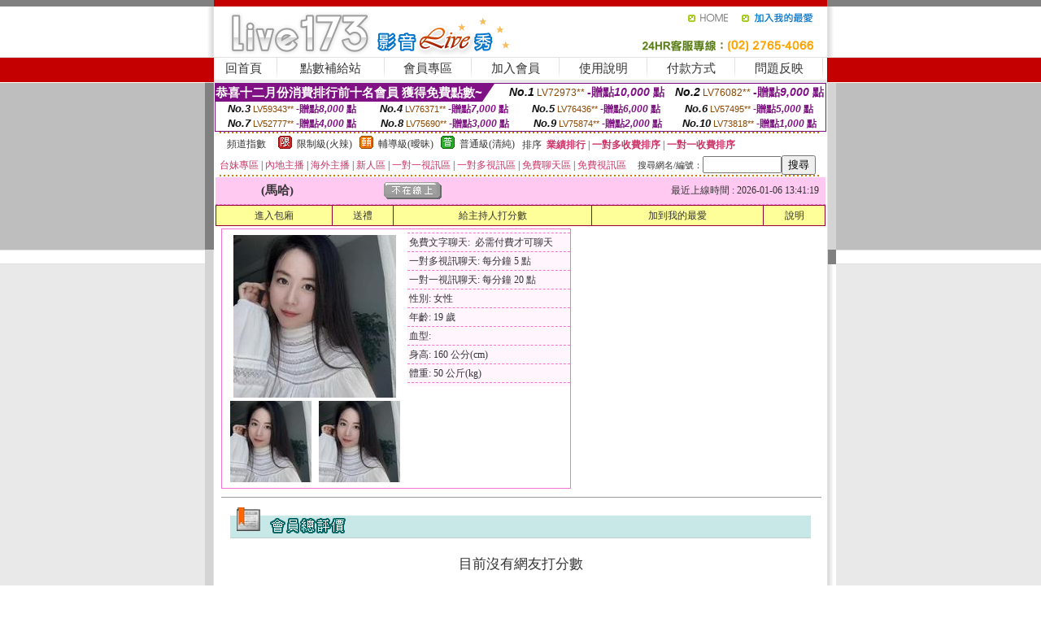

--- FILE ---
content_type: text/html; charset=Big5
request_url: http://336013.ha32e.com/?PUT=a_show&AID=153687&FID=336013&R2=&CHANNEL=
body_size: 12968
content:
<html><head><title>情色聊天室-晚上福利直播軟件</title><meta http-equiv=content-type content="text/html; charset=big5">
<meta name="Keywords" content="">
<meta name="description" content="">

<style type="text/css"><!--
.SS {font-size: 10px;line-height: 14px;}
.S {font-size: 11px;line-height: 16px;}
.M {font-size: 13px;line-height: 18px;}
.L {font-size: 15px;line-height: 20px;}
.LL {font-size: 17px;line-height: 22px;}
.LLL {font-size: 21px;line-height: 28px;}




body {
        font-size: 12px;
        height: 16px;
}


A:link { COLOR: #333333; TEXT-DECORATION: none }
A:active { COLOR: #333333; TEXT-DECORATION: none }
A:visited { COLOR: #333333; TEXT-DECORATION: none }
A:hover { COLOR: #CC0000; TEXT-DECORATION: underline }
.ainput { 
	font-size: 10pt;
	height: 22px;
	MARGIN-TOP: 2px;
	MARGIN-BOTTOM: 0px
}
select { 
	font-size: 9pt;
	height: 19px;
}
textarea { 
	font-size: 9pt;
	color: #666666;
}
td {
	font-size: 9pt;
	color: #333333;
	LETTER-SPACING: 0em;
	LINE-HEIGHT: 1.5em;
}
.style1 {
	color: #0074CE;
	font-family: Arial;
	font-weight: bold;
}
.style2 {
	font-family: Arial;
	font-weight: bold;
	color: #C40000;
}
.style3 {
	font-size: 12px;
	font-style: normal;
	LINE-HEIGHT: 1.6em;
	color: #C40000;
}
.style4 {
	font-size: 9pt;
	font-style: normal;
	LINE-HEIGHT: 1.6em;
	color: #E90080;
}
.style5 {
	font-size: 9pt;
	font-style: normal;
	LINE-HEIGHT: 1.6em;
	color: #FF8000;
}
.Table_f1 {
	font-size: 9pt;
	font-style: normal;
	LINE-HEIGHT: 1.5em;
	color: #E90080;
}
.Table_f2 {
	font-size: 9pt;
	font-style: normal;
	LINE-HEIGHT: 1.5em;
	color: #0074CE;
}
.Table_f3 {
	font-size: 9pt;
	font-style: normal;
	LINE-HEIGHT: 1.5em;
	color: #999999;
}
.Table_f4 {
	font-size: 9pt;
	font-style: normal;
	LINE-HEIGHT: 1.5em;
	color: #597D15;
}
.T11B_r {
	font-size: 11pt;
	font-weight: bold;
	LINE-HEIGHT: 1.6em;
	color: #C40000;
}
.T11B_b {
	font-size: 11pt;
	font-weight: bold;
	LINE-HEIGHT: 1.6em;
	color: #0066CC;
}
.T11B_b1 {
	font-size: 11pt;
	font-weight: bold;
	LINE-HEIGHT: 1.6em;
	color: #003399;
}
.t9 {
	font-size: 9pt;
	font-style: normal;
	LINE-HEIGHT: 1.5em;
	color: #0066CC;
}
.t9b {
	font-size: 10pt;
	font-style: normal;
	font-weight: bold;
	LINE-HEIGHT: 1.6em;
	font-family: Arial;
	color: #0066CC;
}

.t12b {
	font-size: 12pt;
	color: #004040;
	font-style: normal;
	font-weight: bold;
	LINE-HEIGHT: 1.6em;
	font-family: "Times New Roman", "Times", "serif";
}



--></style>
<script language="JavaScript" type="text/JavaScript">
function CHAT_GO(AID,FORMNAME){
document.form1_GO.AID.value=AID;
document.form1_GO.ROOM.value=AID;
document.form1_GO.MID.value=10000;
if(FORMNAME.uname.value=="" || FORMNAME.uname.value.indexOf("請輸入")!=-1)    {
  alert("請輸入暱稱");
  FORMNAME.uname.focus();
}else{
  var AWidth = screen.width-20;
  var AHeight = screen.height-80;
  if( document.all || document.layers ){
  utchat10000=window.open("","utchat10000","width="+AWidth+",height="+AHeight+",resizable=yes,toolbar=no,location=no,directories=no,status=no,menubar=no,copyhistory=no,top=0,left=0");
  }else{
  utchat10000=window.open("","utchat10000","width="+AWidth+",height="+AHeight+",resizable=yes,toolbar=no,location=no,directories=no,status=no,menubar=no,copyhistory=no,top=0,left=0");
  }
  document.form1_GO.uname.value=FORMNAME.uname.value;
  document.form1_GO.sex.value=FORMNAME.sex.value;
  document.form1_GO.submit();
}
}


function CHAT_GO123(AID){
  document.form1_GO.AID.value=AID;
  document.form1_GO.ROOM.value=AID;
  document.form1_GO.MID.value=10000;
  if(document.form1_GO.uname.value=="")    {
    alert("請輸入暱稱");
  }else{
    var AWidth = screen.width-20;
    var AHeight = screen.height-80;
    if( document.all || document.layers ){
    utchat10000=window.open("","utchat10000","width="+AWidth+",height="+AHeight+",resizable=yes,toolbar=no,location=no,directories=no,status=no,menubar=no,copyhistory=no,top=0,left=0");
    }else{
    utchat10000=window.open("","utchat10000","width="+AWidth+",height="+AHeight+",resizable=yes,toolbar=no,location=no,directories=no,status=no,menubar=no,copyhistory=no,top=0,left=0");
    }
    document.form1_GO.submit();
  }
}

function MM_swapImgRestore() { //v3.0
  var i,x,a=document.MM_sr; for(i=0;a&&i<a.length&&(x=a[i])&&x.oSrc;i++) x.src=x.oSrc;
}

function MM_preloadImages() { //v3.0
  var d=document; if(d.images){ if(!d.MM_p) d.MM_p=new Array();
    var i,j=d.MM_p.length,a=MM_preloadImages.arguments; for(i=0; i<a.length; i++)
    if (a[i].indexOf("#")!=0){ d.MM_p[j]=new Image; d.MM_p[j++].src=a[i];}}
}

function MM_findObj(n, d) { //v4.01
  var p,i,x;  if(!d) d=document; if((p=n.indexOf("?"))>0&&parent.frames.length) {
    d=parent.frames[n.substring(p+1)].document; n=n.substring(0,p);}
  if(!(x=d[n])&&d.all) x=d.all[n]; for (i=0;!x&&i<d.forms.length;i++) x=d.forms[i][n];
  for(i=0;!x&&d.layers&&i<d.layers.length;i++) x=MM_findObj(n,d.layers[i].document);
  if(!x && d.getElementById) x=d.getElementById(n); return x;
}

function MM_swapImage() { //v3.0
  var i,j=0,x,a=MM_swapImage.arguments; document.MM_sr=new Array; for(i=0;i<(a.length-2);i+=3)
   if ((x=MM_findObj(a[i]))!=null){document.MM_sr[j++]=x; if(!x.oSrc) x.oSrc=x.src; x.src=a[i+2];}
}
//-->
</script>


</head>
<!--body topMargin=0 marginheight=0 marginwidth=0 BACKGROUND='/images_live173/bg.gif'-->
<table width='776' border='0' align='center' cellpadding='0' cellspacing='0'><tr><td width='11' valign='top' background='images_live173/Tab_L2.gif'><img src='images_live173/Tab_L1.gif' width='11' height='325'></td><td width='754' align='center' valign='top' bgcolor='#FFFFFF'><body topMargin=0 marginheight=0 marginwidth=0 BACKGROUND='/images_live173/bg.gif'><table width='754' border='0' cellspacing='0' cellpadding='0'><tr><td height='8' bgcolor='#C40000'><img src='/images_live173//sx.gif' width='1' height='1'></td></tr>
<tr><td height='62'><table width='754' border='0' cellspacing='0' cellpadding='0'>
<tr><td width='365'><img src='/images_live173//logo.gif' width='365' height='62'></td>
<td width='389'><table width='389' border='0' cellspacing='0' cellpadding='0'>
<tr><td height='27' align='right'><a href='http://336013.ha32e.com/?FID=336013' target='_top'><img src='/images_live173//home.gif' width='66' height='27' border='0'></a><a href="javascript:window.external.AddFavorite ('http://336013.ha32e.com/?FID=336013','Live173影音Live秀')"><img src='/images_live173//myfavorites.gif' width='108' height='27' border='0'></a></td></tr><tr><td height='35' align='right'><img src='/images_live173//tel.gif' width='389' height='35'></td></tr></table></td></tr></table></td></tr></table><table width='754' border='0' cellspacing='0' cellpadding='0'><tr>
<td height='1' bgcolor='#E1E1E1'><img src='images_live173/sx.gif' width='1' height='1'></td></tr>
<tr><td height='27' valign='top' bgcolor='#FFFFFF'><table width='754' height='27' border='0' cellpadding='0' cellspacing='0' CLASS=L><tr align='center'><td CLASS=L><a href='./?FID=336013'>回首頁</A></td><td width='11'  CLASS=L><img src='images_live173/menuline.gif' width='11' height='27'></td><td CLASS=L><a href='/PAY1/?UID=&FID=336013' TARGET='_blank'>點數補給站</A></td><td width='11'  CLASS=L><img src='images_live173/menuline.gif' width='11' height='27'></td><td CLASS=L><a href='./?PUT=up&FID=336013' target='_top'>會員專區</span></A></td><td width='11'  CLASS=L><img src='images_live173/menuline.gif' width='11' height='27'></td><td CLASS=L><a href='./?PUT=up_reg&s=0&FID=336013' target='_top'>加入會員</span></A></td><td width='11'><img src='images_live173/menuline.gif' width='11' height='27'></td><td  CLASS=L><a href='./?PUT=faq&FID=336013'>使用說明</span></A></td><td width='11'><img src='images_live173/menuline.gif' width='11' height='27'></td><td  CLASS=L><a href='./?PUT=pay_doc1&FID=336013'>付款方式</span></A></td><td width='11'><img src='images_live173/menuline.gif' width='11' height='27'></td><td  CLASS=L><a href='./?PUT=mailbox&FID=336013'>問題反映</A></td><td width='11'><img src='images_live173/menuline.gif' width='11' height='27'></td><td  CLASS=L></td></tr></table></td></tr></table><table width='754' border='0' cellspacing='0' cellpadding='0'><tr><td height='4' bgcolor='#E9E9E9'><img src='images_live173/sx.gif' width='1' height='1'></td></tr></table><table border='0' cellspacing='0' cellpadding='0' ALIGN='CENTER' bgcolor='#FFFFFF' width='750'><tr><td><div style="margin:0 auto;width: 750px;border:1px solid #7f1184; font-family:Helvetica, Arial, 微軟正黑體 ,sans-serif;font-size: 12px; background-color: #ffffff">
 <table border="0" cellpadding="0" cellspacing="0" width="100%">
        <tr>
          <td align="left" valign="top">
            <table border="0" cellpadding="0" cellspacing="0" height="22">
              <tr>
                <td bgcolor="#7f1184"><b style="color:#FFFFFF;font-size:15px"> 恭喜十二月份消費排行前十名會員 獲得免費點數~</b></td>
                <td width="15">
                  <div style="border-style: solid;border-width: 22px 15px 0 0;border-color: #7e1184 transparent transparent transparent;"></div>
                </td>
              </tr>
            </table>
          </td>
          <td align="left">
            <b style="color:#111111;font-size:14px"><em>No.1</em></b>&nbsp;<span style="color:#8c4600;font-size:12px">LV72973**</span>
            <b style="color:#7f1184;font-size:14px"> -贈點<em>10,000</em> 點</b>
          </td>
          <td align="center" width="25%">
            <b style="color:#111111;font-size:14px"><em>No.2</em></b>&nbsp;<span style="color:#8c4600;font-size:12px">LV76082**</span>
            <b style="color:#7f1184;font-size:14px"> -贈點<em>9,000</em> 點</b>
          </td>
        </tr>
      </table>
      <table border="0" cellpadding="0" cellspacing="0" width="100%">
        <tr>
          <td align="center" width="25%">
            <b style="color:#111111;font-size:13px"><em>No.3</em></b>&nbsp;<span style="color:#8c4600;font-size:11px">LV59343**</span>
            <b style="color:#7f1184;font-size:12px"> -贈點<em>8,000</em> 點</b>
          </td>
          <td align="center" width="25%">
            <b style="color:#111111;font-size:13px"><em>No.4</em></b>&nbsp;<span style="color:#8c4600;font-size:11px">LV76371**</span>
            <b style="color:#7f1184;font-size:12px"> -贈點<em>7,000</em> 點</b>
          </td>
          <td align="center" width="25%">
            <b style="color:#111111;font-size:13px"><em>No.5</em></b>&nbsp;<span style="color:#8c4600;font-size:11px">LV76436**</span>
            <b style="color:#7f1184;font-size:12px"> -贈點<em>6,000</em> 點</b>
          </td>
          <td align="center">
            <b style="color:#111111;font-size:13px"><em>No.6</em></b>&nbsp;<span style="color:#8c4600;font-size:11px">LV57495**</span>
            <b style="color:#7f1184;font-size:12px"> -贈點<em>5,000</em> 點</b>
          </td>
        </tr>
      </table>
      <table border="0" cellpadding="0" cellspacing="0" width="100%">
        <tr>
          <td align="center" width="25%">
            <b style="color:#111111;font-size:13px"><em>No.7</em></b>&nbsp;<span style="color:#8c4600;font-size:11px">LV52777**</span>
            <b style="color:#7f1184;font-size:12px"> -贈點<em>4,000</em> 點</b>
          </td>
          <td align="center" width="25%">
            <b style="color:#111111;font-size:13px"><em>No.8</em></b>&nbsp;<span style="color:#8c4600;font-size:11px">LV75690**</span>
            <b style="color:#7f1184;font-size:12px"> -贈點<em>3,000</em> 點</b>
          </td>
          <td align="center" width="25%">
            <b style="color:#111111;font-size:13px"><em>No.9</em></b>&nbsp;<span style="color:#8c4600;font-size:11px">LV75874**</span>
            <b style="color:#7f1184;font-size:12px"> -贈點<em>2,000</em> 點</b>
          </td>
          <td align="center" width="25%">
            <b style="color:#111111;font-size:13px"><em>No.10</em></b>&nbsp;<span style="color:#8c4600;font-size:11px">LV73818**</span>
            <b style="color:#7f1184;font-size:12px"> -贈點<em>1,000</em> 點</b>
          </td>
        </tr>
      </table>
    </div>
</td></tr></table><table width='740' height='25' border='0' cellpadding='0' cellspacing='0' bgcolor='#FFFFFF' ALIGN=CENTER CLASS=S><tr> <td height='2' background='img/dot.gif'><img src='img/dot.gif' width='5' height='2'></td></tr><tr><td><table border='0' cellpadding='0' cellspacing='3' CLASS='M'><tr><td>&nbsp;&nbsp;頻道指數&nbsp;&nbsp;</TD><TD CLASS='M'>&nbsp;&nbsp;<A HREF='./index.phtml?PUT=A_SORT&SORT=R41&FID=336013'><img src='/images/slevel1.gif' width='17' height='16' BORDER='0' TITLE='節目等級為限制級適合年齡滿21歲之成人進入'></A></TD><TD>&nbsp;<A HREF='./index.phtml?PUT=A_SORT&SORT=R41&FID=336013'>限制級(火辣)</A></TD><TD>&nbsp;&nbsp;<A HREF='./index.phtml?PUT=A_SORT&SORT=R42&FID=336013'><img src='/images/slevel2.gif' width='17' height='16' BORDER='0' TITLE='節目等級為輔導級適合年齡滿18歲之成人進入'></A></TD><TD>&nbsp;<A HREF='./index.phtml?PUT=A_SORT&SORT=R42&FID=336013'>輔導級(曖昧)</A></TD><TD>&nbsp;&nbsp;<A HREF='./index.phtml?PUT=A_SORT&SORT=R40&FID=336013'><img src='/images/slevel0.gif' width='17' height='16' BORDER='0' TITLE='節目等級為普通級適合所有年齡層進入'></A></TD><TD>&nbsp;<A HREF='./index.phtml?PUT=A_SORT&SORT=R40&FID=336013'>普通級(清純)</A></TD><TD><table width='100%' height='20' border='0' cellpadding='0' cellspacing='0' CLASS='S'><tr><td valign='bottom'>&nbsp;&nbsp;排序&nbsp;&nbsp;<strong><a href='./index.phtml?PUT=A_SORT&SORT=N&ON=&FID=336013'><font color='#CC3366'>業績排行</font></a></strong>&nbsp;|&nbsp;<strong><a href='./index.phtml?PUT=A_SORT&SORT=R6&FID=336013'><font color='#CC3366'>一對多收費排序</font></a></strong>&nbsp;|&nbsp;<strong><a href='./index.phtml?PUT=A_SORT&SORT=R7&FID=336013'><font color='#CC3366'>一對一收費排序</font></a></strong></font></div></td></tr></table></td></tr></table><table width='100%' height='20' border='0' cellpadding='0' cellspacing='0'><tr><td><a href='./index.phtml?PUT=A_SORT&SORT=TW&FID=336013'><font color='#CC3366'>台妹專區</font></a>&nbsp;|&nbsp;<a href='./index.phtml?PUT=A_SORT&SORT=CN&FID=336013'><font color='#CC3366'>內地主播</font></a>&nbsp;|&nbsp;<a href='./index.phtml?PUT=A_SORT&SORT=GLOBAL&FID=336013'><font color='#CC3366'>海外主播</font></a>&nbsp;|&nbsp;<a href='./index.phtml?PUT=A_SORT&SORT=NEW&FID=336013'><font color='#CC3366'>新人區</font></a></strong>&nbsp;|&nbsp;<a href='./index.phtml?PUT=A_SORT&SORT=R52&FID=336013'><font color='#CC3366'>一對一視訊區</font></a></strong>&nbsp;|&nbsp;<a href='./index.phtml?PUT=A_SORT&SORT=R54&FID=336013'><font color='#CC3366'>一對多視訊區</font></a></strong>&nbsp;|&nbsp;<a href='./index.phtml?PUT=A_SORT&SORT=R51&FID=336013'><font color='#CC3366'>免費聊天區</font></a></strong>&nbsp;|&nbsp;<a href='./index.phtml?PUT=A_SORT&SORT=R53&FID=336013'><font color='#CC3366'>免費視訊區</font></a></strong></font></div></TD><TD><table border='0' cellspacing='0' bgcolor='#FFFFFF' cellpadding='0'><form name='SEARCHFORM123' action='./index.phtml' align=center method=POST><input type=hidden name='PUT' value='a_show'><input type=hidden name='FID' value='336013'><TR><TD class='S'>搜尋網名/編號：<input type='text' name='KEY_STR' size='10' VALUE=''><input type='SUBMIT' value='搜尋' name='B2'></td></tr></FORM></table></TD></tr></table><tr> <td height='2' background='img/dot.gif'><img src='img/dot.gif' width='5' height='2'></td></tr></td></tr></table><table width='750' border='0' cellspacing='0' cellpadding='0' ALIGN=CENTER BGCOLOR='#FFFFFF'><TR><TD><CENTER>
<SCRIPT language='JavaScript'>
function CHECK_SEARCH_KEY(FORMNAME){
  var error;
  if (FORMNAME.KEY_STR.value.length<2){
    alert('您輸入的搜尋字串必需多於 2 字元!!');
    FORMNAME.KEY_STR.focus();
    return false;
  }
  return true;
}
</SCRIPT>
<script>function BOOKMARKAID(){var BASE_URL='http://336013.ha32e.com/?PUT=a_show&AID=153687&FID=336013&R2=&CHANNEL=R52';var BASE_TITLE='馬哈影音視訊聊天室 - 馬哈 ';if ((navigator.appName == "Microsoft Internet Explorer") && (parseInt(navigator.appVersion) >= 4)) {
window.external.AddFavorite (BASE_URL,BASE_TITLE);
}else {
var msg = '為了方便您下次再進入本網站請 [ 加入我的最愛]!';
if(navigator.appName == 'Netscape'){msg += '(CTRL-D)';}
alert(msg);
}
}</script><SCRIPT>
function CHATGO(AID,ACTIONTYPE){
  document.FORM_GO_CHAT.ACTIONTYPE.value=ACTIONTYPE;
  document.FORM_GO_CHAT.AID.value=AID;
  document.FORM_GO_CHAT.ROOM.value=AID;
  document.FORM_GO_CHAT.MID.value=10000;
  document.FORM_GO_CHAT.target="A_"+AID;
  var AW = screen.availWidth;
  var AH = screen.availHeight;document.FORM_GO_CHAT.submit();}</SCRIPT><table width='0' border='0' cellpadding='0' cellspacing='0'><TR><TD></TD></TR>
<form method='GET' action='/V4/index.phtml'  target='_blank' name='FORM_GO_CHAT'>
<input type='HIDDEN' name='sex' value=''>
<input type='HIDDEN' name='sextype' value=''>
<input type='HIDDEN' name='age' value=''>
<input type='HIDDEN' name='ACTIONTYPE' value=''><input type='HIDDEN' name='MID' value='336013'>
<input type='HIDDEN' name='UID' value=''>
<input type='HIDDEN' name='ROOM' value='153687'>
<input type='HIDDEN' name='AID' value='153687'>
<input type='HIDDEN' name='FID' value='336013'>
</form></TABLE><table border='0' width='750' cellspacing='1' cellpadding='0' align='center' CLASS=M><tr><td ALIGN=CENTER>
<TABLE border='0' width='100%' cellspacing='0' cellpadding='4' CLASS=M>
<TR><TD style='background:#FFC9F2;padding:6px 8px 6px 8px;border-bottom:1px dashed #F572CF' CLASS='L' ALIGN='CENTER' VALIGN=TOP><B>
 &nbsp;&nbsp;(馬哈)&nbsp;&nbsp;</TD>
<TD style='background:#FFC9F2;padding:6px 8px 6px 8px;border-bottom:1px dashed #F572CF' CLASS='L' ALIGN='CENTER' VALIGN=TOP><B>
<IMG SRC='/T008IMG/offline.gif'>
</TD>
<TD style='background:#FFC9F2;padding:6px 8px 6px 8px;border-bottom:1px dashed #F572CF' align='right'>最近上線時間 : 2026-01-06 13:41:19 </TD></TR>
</TD></TR></TABLE>
<TABLE CLASS=M WIDTH=100% ALIGN=CENTER border='1' cellpadding='1' cellspacing='0' style='border-collapse: collapse' bordercolor='#990033'><TR><TD  ALIGN=CENTER onmouseover="this.bgColor='#FFCC33';" onmouseout="this.bgColor='#FFFF99'"; BGCOLOR='#FFFF99' HEIGHT='25 '><A href="Javascript:CHATGO('153687','3');">
進入包廂
</A>
</TD><TD  ALIGN=CENTER onmouseover="this.bgColor='#FFCC33';" onmouseout="this.bgColor='#FFFF99'"; BGCOLOR='#FFFF99' HEIGHT='25 '><A href='./?PUT=gift_send&AID=153687&FID=336013'>送禮</A>
</TD><TD  ALIGN=CENTER onmouseover="this.bgColor='#FFCC33';" onmouseout="this.bgColor='#FFFF99'"; BGCOLOR='#FFFF99' HEIGHT='25 '><A href='./index.phtml?PUT=a_vote_edit&AID=153687&FID=336013'>給主持人打分數</A>
</TD><TD  ALIGN=CENTER onmouseover="this.bgColor='#FFCC33';" onmouseout="this.bgColor='#FFFF99'"; BGCOLOR='#FFFF99' HEIGHT='25 '><A href='JavaScript:BOOKMARKAID();'>加到我的最愛</A>
</TD><TD  ALIGN=CENTER onmouseover="this.bgColor='#FFCC33';" onmouseout="this.bgColor='#FFFF99'"; BGCOLOR='#FFFF99' HEIGHT='25 '><A href='./index.phtml?PUT=faq&FID=336013'>說明</A>
</TD></TR></TABLE><TABLE border='0' width='750' cellspacing='0' cellpadding='0' BGCOLOR='FFFFFF' CLASS=S>
<TR>
<TD>
<center>
<TABLE width='99%' CLASS='M'><TR><TD>
<TABLE border='0' width='420' cellspacing='0' cellpadding='0' style='border:1px solid #F572CF;margin:0px 10px 10px 0px' bgcolor='#FFFFFF' align='left' margin:0px 10px 10px 0px' bgcolor='#FFFFFF'>
<TR>
<TD valign='top' style='padding:4px 4px 4px 4px' style='border-right:1px dashed #F572CF;'>
<TABLE border='0' width='220'>
<TR>
<TD COLSPAN='2' ALIGN='CENTER' VALIGN='TOP' WIDTH=220>
<A HREF='/V4/?AID=153687&FID=336013&WEBID=' TARGET='AID153687'><IMG SRC='/A_PH/153687/1-200x200.jpg' BORDER='0'></A></TD></TR>
<TR><TD COLSPAN='1' ALIGN='CENTER' VALIGN='TOP' WIDTH='50%'><A HREF='/V4/?AID=153687&FID=336013&WEBID=' TARGET='AID153687'><IMG SRC='/A_PH/153687/2-100x100.jpg' BORDER='0'></A></TD><TD COLSPAN='1' ALIGN='CENTER' VALIGN='TOP' WIDTH='50%'><A HREF='/V4/?AID=153687&FID=336013&WEBID=' TARGET='AID153687'><IMG SRC='/A_PH/153687/3-100x100.jpg' BORDER='0'></A></TD></TR></TABLE>
</TD>
<TD valign='top' style='padding:4px 0px 0px 0px' WIDTH='100%'>
<TABLE border='0' width='200' cellspacing='0' cellpadding='2' CLASS=M BGCOLOR='#FFF5FD'><TR><TD style='border-top:1px dashed #F572CF;'>免費文字聊天:&nbsp; 必需付費才可聊天</TD></TR>
<TR><TD style='border-top:1px dashed #F572CF;'>一對多視訊聊天:&nbsp;每分鐘 5 點</TD></TR>
<TR><TD style='border-top:1px dashed #F572CF;'>一對一視訊聊天:&nbsp;每分鐘 20 點</TD></TR>
<TR><TD style='border-top:1px dashed #F572CF;'>性別:&nbsp;女性</TD></TR>
<TR><TD style='border-top:1px dashed #F572CF;'>年齡:&nbsp;19 歲</TD></TR>
<TR><TD style='border-top:1px dashed #F572CF;'>血型:&nbsp;</TD></TR>
<TR><TD style='border-top:1px dashed #F572CF;'>身高:&nbsp;160 公分(cm)</TD></TR>
<TR><TD style='border-top:1px dashed #F572CF;'>體重:&nbsp;50 公斤(kg)</TD></TR>
<TR><TD style='border-top:1px dashed #F572CF;'></TD></TR>
</TABLE>
</TD>
</TR>
</TABLE>
<HR SIZE=1 COLOR=999999 WIDTH=100%></TD></TR></TABLE>
</center>
</TD>
</TR>
</TABLE>
</TD></TR></TABLE>
<table border='0' cellpadding='0' cellspacing='0' width='95%' id='table12'>
<tr><td background='/images_vote/bar_bg.gif'><img border='0' src='/images_vote/bar1.gif'></td></tr></table>
<BR><TABLE ALIGN=CENTER CLASS='LL'><TR><TD ALIGN=CENTER CLASS=LL><FONT CLASS=LL> 目前沒有網友打分數 </FONT></TD></TR></TABLE></BR><table border='0' cellpadding='0' cellspacing='0' width='95%' id='table13'><tr><td align='center' colspan='3'><tr><td width='42' align='center'>　</td><td><font size='2' color='#808080'>註﹕最高值 5分</font></td><td width='177'><a href='/index.phtml?PUT=a_vote_edit&AID=153687' target=_blank><img border='0' src='/images_vote/bt_g2.gif' width='120' height='27'></a></td></tr></table><table border='0' cellpadding='0' cellspacing='0' width='95%' id='table14'><tr><td background='/images_vote/bar_bg.gif'><img border='0' src='/images_vote/bar2.gif'></td></tr></table><BR>
<BR>
<table border='0' cellpadding='0' cellspacing='0' width='95%' id='table14'><tr><td background='/images_vote/bar_bg.gif'><B>主持人最近上線記錄</B></td></tr></table><table border='0' cellpadding='0' cellspacing='0' width='95%' id='table30' style='border: 3px double #C7E8E7; '><tr><td><table border='0' cellpadding='0' cellspacing='0' id='table31' style='font-size: 10pt' width=100%><tr><td align='CENTER'><font size='2' color='#800080'><B>項次</font></TD><td align='CENTER'><B>日期</TD><td align='CENTER'><B>進入時間</TD><TD ALIGN=CENTER><B>離開時間</td><TD ALIGN=CENTER><B>停留時間</td></tr><tr BGCOLOR='FFFFFF'><td align='CENTER'><font size='2' color='#800080'>1</font></TD><TD ALIGN=CENTER>2026-01-06</td><td align='CENTER'>13:27</TD><TD ALIGN=CENTER>13:41</td><TD ALIGN=RIGHT>14 分鐘</td><tr BGCOLOR='FFEEEE'><td align='CENTER'><font size='2' color='#800080'>2</font></TD><TD ALIGN=CENTER></td><td align='CENTER'>09:57</TD><TD ALIGN=CENTER>10:38</td><TD ALIGN=RIGHT>42 分鐘</td><tr BGCOLOR='FFFFFF'><td align='CENTER'><font size='2' color='#800080'>3</font></TD><TD ALIGN=CENTER></td><td align='CENTER'>09:21</TD><TD ALIGN=CENTER>09:25</td><TD ALIGN=RIGHT>4 分鐘</td><tr BGCOLOR='FFEEEE'><td align='CENTER'><font size='2' color='#800080'>4</font></TD><TD ALIGN=CENTER></td><td align='CENTER'>09:07</TD><TD ALIGN=CENTER>09:19</td><TD ALIGN=RIGHT>13 分鐘</td><tr BGCOLOR='FFFFFF'><td align='CENTER'><font size='2' color='#800080'>5</font></TD><TD ALIGN=CENTER>2026-01-04</td><td align='CENTER'>20:35</TD><TD ALIGN=CENTER>20:46</td><TD ALIGN=RIGHT>11 分鐘</td><tr BGCOLOR='FFEEEE'><td align='CENTER'><font size='2' color='#800080'>6</font></TD><TD ALIGN=CENTER></td><td align='CENTER'>15:29</TD><TD ALIGN=CENTER>15:38</td><TD ALIGN=RIGHT>10 分鐘</td><tr BGCOLOR='FFFFFF'><td align='CENTER'><font size='2' color='#800080'>7</font></TD><TD ALIGN=CENTER></td><td align='CENTER'>14:14</TD><TD ALIGN=CENTER>14:16</td><TD ALIGN=RIGHT>2 分鐘</td><tr BGCOLOR='FFEEEE'><td align='CENTER'><font size='2' color='#800080'>8</font></TD><TD ALIGN=CENTER></td><td align='CENTER'>13:07</TD><TD ALIGN=CENTER>13:09</td><TD ALIGN=RIGHT>3 分鐘</td><tr BGCOLOR='FFFFFF'><td align='CENTER'><font size='2' color='#800080'>9</font></TD><TD ALIGN=CENTER></td><td align='CENTER'>11:44</TD><TD ALIGN=CENTER>12:20</td><TD ALIGN=RIGHT>35 分鐘</td><tr BGCOLOR='FFEEEE'><td align='CENTER'><font size='2' color='#800080'>10</font></TD><TD ALIGN=CENTER></td><td align='CENTER'>11:32</TD><TD ALIGN=CENTER>11:41</td><TD ALIGN=RIGHT>9 分鐘</td><tr BGCOLOR='FFFFFF'><td align='CENTER'><font size='2' color='#800080'>11</font></TD><TD ALIGN=CENTER></td><td align='CENTER'>11:06</TD><TD ALIGN=CENTER>11:20</td><TD ALIGN=RIGHT>13 分鐘</td><tr BGCOLOR='FFEEEE'><td align='CENTER'><font size='2' color='#800080'>12</font></TD><TD ALIGN=CENTER></td><td align='CENTER'>10:48</TD><TD ALIGN=CENTER>11:04</td><TD ALIGN=RIGHT>17 分鐘</td><tr BGCOLOR='FFFFFF'><td align='CENTER'><font size='2' color='#800080'>13</font></TD><TD ALIGN=CENTER></td><td align='CENTER'>10:35</TD><TD ALIGN=CENTER>10:42</td><TD ALIGN=RIGHT>7 分鐘</td><tr BGCOLOR='FFEEEE'><td align='CENTER'><font size='2' color='#800080'>14</font></TD><TD ALIGN=CENTER></td><td align='CENTER'>10:04</TD><TD ALIGN=CENTER>10:32</td><TD ALIGN=RIGHT>28 分鐘</td><tr BGCOLOR='FFFFFF'><td align='CENTER'><font size='2' color='#800080'>15</font></TD><TD ALIGN=CENTER>2026-01-03</td><td align='CENTER'>17:43</TD><TD ALIGN=CENTER>17:45</td><TD ALIGN=RIGHT>1 分鐘</td><tr BGCOLOR='FFEEEE'><td align='CENTER'><font size='2' color='#800080'>16</font></TD><TD ALIGN=CENTER></td><td align='CENTER'>17:12</TD><TD ALIGN=CENTER>17:39</td><TD ALIGN=RIGHT>27 分鐘</td><tr BGCOLOR='FFFFFF'><td align='CENTER'><font size='2' color='#800080'>17</font></TD><TD ALIGN=CENTER></td><td align='CENTER'>14:50</TD><TD ALIGN=CENTER>14:53</td><TD ALIGN=RIGHT>3 分鐘</td><tr BGCOLOR='FFEEEE'><td align='CENTER'><font size='2' color='#800080'>18</font></TD><TD ALIGN=CENTER>2026-01-02</td><td align='CENTER'>10:29</TD><TD ALIGN=CENTER>10:32</td><TD ALIGN=RIGHT>3 分鐘</td><tr BGCOLOR='FFFFFF'><td align='CENTER'><font size='2' color='#800080'>19</font></TD><TD ALIGN=CENTER></td><td align='CENTER'>09:56</TD><TD ALIGN=CENTER>10:27</td><TD ALIGN=RIGHT>31 分鐘</td><tr BGCOLOR='FFEEEE'><td align='CENTER'><font size='2' color='#800080'>20</font></TD><TD ALIGN=CENTER>2026-01-01</td><td align='CENTER'>15:26</TD><TD ALIGN=CENTER>15:29</td><TD ALIGN=RIGHT>4 分鐘</td><tr BGCOLOR='FFFFFF'><td align='CENTER'><font size='2' color='#800080'>21</font></TD><TD ALIGN=CENTER>2025-12-30</td><td align='CENTER'>09:19</TD><TD ALIGN=CENTER>09:32</td><TD ALIGN=RIGHT>13 分鐘</td><tr BGCOLOR='FFEEEE'><td align='CENTER'><font size='2' color='#800080'>22</font></TD><TD ALIGN=CENTER>2025-12-29</td><td align='CENTER'>08:37</TD><TD ALIGN=CENTER>08:55</td><TD ALIGN=RIGHT>18 分鐘</td><tr BGCOLOR='FFFFFF'><td align='CENTER'><font size='2' color='#800080'>23</font></TD><TD ALIGN=CENTER>2025-12-28</td><td align='CENTER'>16:49</TD><TD ALIGN=CENTER>17:06</td><TD ALIGN=RIGHT>18 分鐘</td><tr BGCOLOR='FFEEEE'><td align='CENTER'><font size='2' color='#800080'>24</font></TD><TD ALIGN=CENTER></td><td align='CENTER'>10:31</TD><TD ALIGN=CENTER>10:42</td><TD ALIGN=RIGHT>11 分鐘</td><tr BGCOLOR='FFFFFF'><td align='CENTER'><font size='2' color='#800080'>25</font></TD><TD ALIGN=CENTER></td><td align='CENTER'>09:31</TD><TD ALIGN=CENTER>10:29</td><TD ALIGN=RIGHT>58 分鐘</td><tr BGCOLOR='FFEEEE'><td align='CENTER'><font size='2' color='#800080'>26</font></TD><TD ALIGN=CENTER></td><td align='CENTER'>09:01</TD><TD ALIGN=CENTER>09:15</td><TD ALIGN=RIGHT>14 分鐘</td><tr BGCOLOR='FFFFFF'><td align='CENTER'><font size='2' color='#800080'>27</font></TD><TD ALIGN=CENTER>2025-12-27</td><td align='CENTER'>10:52</TD><TD ALIGN=CENTER>10:56</td><TD ALIGN=RIGHT>4 分鐘</td><tr BGCOLOR='FFEEEE'><td align='CENTER'><font size='2' color='#800080'>28</font></TD><TD ALIGN=CENTER>2025-12-25</td><td align='CENTER'>11:47</TD><TD ALIGN=CENTER>12:02</td><TD ALIGN=RIGHT>15 分鐘</td><tr BGCOLOR='FFFFFF'><td align='CENTER'><font size='2' color='#800080'>29</font></TD><TD ALIGN=CENTER></td><td align='CENTER'>09:08</TD><TD ALIGN=CENTER>09:10</td><TD ALIGN=RIGHT>2 分鐘</td><tr BGCOLOR='FFEEEE'><td align='CENTER'><font size='2' color='#800080'>30</font></TD><TD ALIGN=CENTER>2025-12-24</td><td align='CENTER'>09:23</TD><TD ALIGN=CENTER>09:41</td><TD ALIGN=RIGHT>17 分鐘</td></table><BR></td></tr></table><TABLE><TR><TD ALIGN=CENTER><B><A href='./?PUT=a_show&AID=153687&FID=336013'>主持人個人首頁</A></B>
 | <B><A href='./?PUT=a_show&TYPE=UP9&AID=153687&FID=336013'>相片本</A></B>
 | <B><A href='./?PUT=a_show&TYPE=A_VOTE&AID=153687&FID=336013'>評價</A></B>
 | <B><A href='./?PUT=a_show&TYPE=ALOG&AID=153687&FID=336013'>記錄</A></B>
</TD></TR></TABLE>
</td></tr></table></td><td width='11' valign='top' background='images_live173/Tab_R2.gif'><img src='images_live173/Tab_R1.gif' width='11' height='325'></td></tr></table><table width='776' border='0' align='center' cellpadding='0' cellspacing='0' CLASS='M'>
<tr><td height='1' bgcolor='#CDCDCD'><img src='/images_live173/sx.gif' width='1' height='1'></td>
</tr><tr><td height='25' align='center' bgcolor='#FFFFFF'>　<img src='/images_live173/icon_01.gif' width='20' height='20' align='absmiddle'><a href='./?PUT=tos&FID=336013'><FONT CLASS='L'>使用條款</A>　<img src='/images_live173/icon_01.gif' width='20' height='20' align='absmiddle'><A href='./?PUT=aweb_reg&FID=336013'>加入賺錢聯盟</A>　<img src='/images_live173/icon_01.gif' width='20' height='20' align='absmiddle'><A href='./?PUT=aweb_logon&FID=336013'>賺錢聯盟專區</A></FONT>
<BR>
<FONT COLOR=999999 CLASS=S>
Copyright &copy; 2026 By <a href='http://336013.ha32e.com'>情色聊天室-晚上福利直播軟件</a> All Rights Reserved.</FONT>
</td></tr>
<tr><td height='50' bgcolor='#F6F6F6'><table width='776' height='50' border='0' cellpadding='0' cellspacing='0'>
<tr><td width='225'><img src='/images_live173/bottom_logo.gif' width='225' height='50'></td>
<td width='551' align='right' background='/images_live173/bottom_bg.gif'><table height='35' border='0' cellpadding='0' cellspacing='0'>
<tr><td width='268' valign='bottom'><img src='/images_live173/bottom_copy.gif' width='268' height='16'></td>
<td width='122' valign='bottom'><img src='/images_live173/bottom_mail.gif' width='122' height='16' border='0'></td></tr>
</table></td></tr></table>
</td></tr></table>
<table width='776' border='0' align='center' cellpadding='0' cellspacing='0'><tr>
<td><img src='/secure/18-01.gif' width='18' height='16'></td>
<td background='/secure/18-01a.gif'><img src='/secure/18-01a.gif' width='18' height='16'></td>
<td><img src='/secure/18-02.gif' width='18' height='16'></td></tr>
<tr><td background='/secure/18-02b.gif'>&nbsp;</td><td>

<TABLE cellSpacing=0 cellPadding=1 width='100%' border=0 ALIGN=CENTER><TBODY><TR align=left>
<TD width=38 height='70' align=middle bgcolor='#EDDAE7'><img src='/secure/18.gif' width='25' hspace='8' vspace='5'></TD>
<TD vAlign=top bgcolor='#EDDAE7' class=style3><font size='2'>
依'電腦網際網路分級辦法'為限制級，限定為年滿<font face='Arial, Helvetica, sans-serif'>18</font>歲且已具有完整行為能力之網友，未滿<font face='Arial, Helvetica, sans-serif'>18</font>
歲謝絕進入瀏覽，且願接受本站內影音內容及各項條款。為防範未滿<font face='Arial, Helvetica, sans-serif'>18</font>歲之未成年網友瀏覽網路上限制級內容的圖文資訊，建議您可進行
<A href='http://www.ticrf.org.tw/' target=_blank>
<FONT color=#597d15>網路分級基金會TICRF分級服務</FONT></A>的安裝與設定。</font>
(為還給愛護本站的網友一個純淨的聊天環境，本站設有管理員)
</TD>
</TR></TBODY></TABLE>

</td><td background='/secure/18-02a.gif'>&nbsp;</td></tr>
<tr><td><img src='/secure/18-03.gif' width='18' height='19'></td>
<td background='/secure/18-03a.gif'>&nbsp;</td>
<td><img src='/secure/18-04.gif' width='18' height='19'></td>
</tr></table><TABLE ALIGN='CENTER'><TR><TD><CENTER><a href=http://336260.gry121.com/ target=_blank>live173色黃直播app ,快播午夜聊天室</a>
<a href=http://336261.gry121.com/ target=_blank>mfc視訊網,跳舞吧真人直播聊天室</a>
<a href=http://336262.gry121.com/ target=_blank>上班族聊天室,國外免費視訊 live 秀</a>
<a href=http://336263.gry121.com/ target=_blank>成人直播聊天室,免費a片</a>
<a href=http://336264.gry121.com/ target=_blank>聊天室免費,嘟嘟成年人網影片免費</a>
<a href=http://336265.gry121.com/ target=_blank>網紅正妹 ,live173影音live秀-免費視訊</a>
<a href=http://336266.gry121.com/ target=_blank>夜生活網,想戀愛網</a>
<a href=http://336267.gry121.com/ target=_blank>網頁美女聊天室,日本成人黃色電影</a>
<a href=http://336268.gry121.com/ target=_blank>夜色88視頻聊天室,85街論壇85st</a>
<a href=http://336269.gry121.com/ target=_blank>真人秀在線視頻,傻妹妹情色網-免費A片</a>
<a href=http://336270.gry121.com/ target=_blank>國外免費視訊交友,真愛旅舍台灣美女最刺激的直播平台</a>
<a href=http://336271.gry121.com/ target=_blank>戀愛物語視訊交友,s383秘密直播間app下載版</a>
<a href=http://336272.gry121.com/ target=_blank>mmbox彩虹色裸聊直播間 ,偷錄視訊程式</a>
<a href=http://336273.gry121.com/ target=_blank>很色的言情小說,成熟女人做愛成人交友網</a>
<a href=http://336274.gry121.com/ target=_blank>好身材的美女視訊視頻,真的免費色視訊</a>
<a href=http://336275.gry121.com/ target=_blank>少婦的微信裸聊錄圖,成熟美女性裸體</a>
<a href=http://336276.gry121.com/ target=_blank>外拍景點 ,桃園按摩全套</a>
<a href=http://336277.gry121.com/ target=_blank>免費情色系電影線上觀看,日本女優色圖</a>
<a href=http://336278.gry121.com/ target=_blank>showlive剛上線的黃播平台 ,屏東茶訊</a>
<a href=http://336279.gry121.com/ target=_blank>後宮最黃直播平台排名 ,s383直播app真人秀</a>
<a href=http://336280.gry121.com/ target=_blank>全球情˙色網,美女裸體黃色聊天室</a>
<a href=http://336281.gry121.com/ target=_blank>全球隨機視頻網怎麼用,ut視訊聊天網址</a>
<a href=http://336282.gry121.com/ target=_blank>在線成人色情小說,58色聊情人網</a>
<a href=http://336283.gry121.com/ target=_blank>免費a片下載,173視訊美女</a>
<a href=http://336284.gry121.com/ target=_blank>電話聊天交友社區,文愛聊天記錄截圖</a>
<a href=http://336285.gry121.com/ target=_blank>日本色情AV人妻視頻,台灣live173直播 - 美女午夜直播</a>
<a href=http://336286.gry121.com/ target=_blank>s38318款禁用網站app直播 ,超短裙美女電腦壁紙</a>
<a href=http://336287.gry121.com/ target=_blank>後宮午夜聊天直播間網站 ,夏娃真人裸聊視頻聊天室</a>
<a href=http://336288.gry121.com/ target=_blank>真人互動視頻直播社區,163聊免費聊天室</a>
<a href=http://336289.gry121.com/ target=_blank>美女視頻六間房聊天室,真愛旅舍午夜聊天直播間網站</a>
<a href=http://336290.gry121.com/ target=_blank>人體藝術亞洲黃色性圖片,成人免費</a>
<a href=http://336291.gry121.com/ target=_blank>美女主播裸聊女,性生活163性教育網</a>
<a href=http://336292.gry121.com/ target=_blank>影音視訊聊天 live 秀,7聊視頻表演聊天室</a>
<a href=http://336293.gry121.com/ target=_blank>網上交友約炮,live173色黃直播app</a>
<a href=http://336294.gry121.com/ target=_blank>呱呱真人秀視頻社區,魚訊交流</a>
<a href=http://336295.gry121.com/ target=_blank>91夫妻視頻網址,成˙人短片免費看</a>
<a href=http://336296.gry121.com/ target=_blank>日本免費視訊美女,FC2視訊妹聊天</a>
<a href=http://336297.gry121.com/ target=_blank>ut影音視訊,找美女聊天號碼</a>
<a href=http://336298.gry121.com/ target=_blank>寂寞富婆約會交友,歐美裸體模特走秀視頻</a>
<a href=http://336299.gry121.com/ target=_blank>魯大媽成人色情小說,台灣裸體真人秀</a>
<a href=http://336300.gry121.com/ target=_blank>都秀視頻社區下載,女€優排行 2017</a>
<a href=http://336301.gry121.com/ target=_blank>live173能看黃播的直播平台 ,美女視訊戀愛ing</a>
<a href=http://336302.gry121.com/ target=_blank>日本a優女圖片,天下情色</a>
<a href=http://336303.gry121.com/ target=_blank>長腿美女跳小蘋果視頻,泰式按摩 半套</a>
<a href=http://336304.gry121.com/ target=_blank>麗的情小遊戲,同城裸聊天室 視頻聊</a>
<a href=http://336305.gry121.com/ target=_blank>美女視頻直播秀,成人色情電影免費下載</a>
<a href=http://336306.gry121.com/ target=_blank>色情動態圖,性感短裙長腿美女視頻</a>
<a href=http://336307.gry121.com/ target=_blank>韓國倫理道德電影,翹臀擼管圖片美女</a>
<a href=http://336308.gry121.com/ target=_blank>uu女神免費可以看裸聊直播app ,後宮午夜直播美女福利視頻</a>
<a href=http://336309.gry121.com/ target=_blank>俏麗佳人真人裸聊視頻聊天室,熟女淫圖</a>
<a href=http://336310.gry121.com/ target=_blank>迷你短裙美女,mmbox彩虹日本免費色情直播網站</a>
<a href=http://336311.gry121.com/ target=_blank>後宮影音聊天室,8D8D 成人福利社</a>
<a href=http://336312.gry121.com/ target=_blank>硬梆硬梆免費影片,真愛旅舍老司機黃播盒子</a>
<a href=http://336313.gry121.com/ target=_blank>大秀聊天室你懂的,一對一視訊聊天</a>
<a href=http://336314.gry121.com/ target=_blank>rc色聊群,s383兔費色情視頻直播間 </a>
<a href=http://336315.gry121.com/ target=_blank>成人午夜秀場直播間,午夜主播聊天室</a>
<a href=http://336316.gry121.com/ target=_blank>傻妹妹情色網-免費A片,都秀視頻社區下載</a>
<a href=http://336317.gry121.com/ target=_blank>同城視頻聊天一夜情,那個色情網站美女多</a>
<a href=http://336318.gry121.com/ target=_blank>都秀視頻聊天大廳,台灣視訊美女</a>
<a href=http://336319.gry121.com/ target=_blank>080視訊聊天室,泳裝美女圖片</a>
<a href=http://336320.gry121.com/ target=_blank>線上成人影片,免費成人影片</a>
<a href=http://336321.gry121.com/ target=_blank>三級毛片視頻,mmbox彩虹現場直播真人秀</a>
<a href=http://336322.gry121.com/ target=_blank>外拍模特兒網站 ,showlive色黃直播app </a>
<a href=http://336323.gry121.com/ target=_blank>s383秘密直播間app下載版 ,大中華視訊網免費點數</a>
<a href=http://336324.gry121.com/ target=_blank>live173晚上禁用直播app軟件 ,男人和美女親熱視頻</a>
<a href=http://336325.gry121.com/ target=_blank>金瓶梅三級片在線觀看,韓國毛片視頻高清</a>
<a href=http://336326.gry121.com/ target=_blank>台灣深夜uu女神直播app ,kiss情人成色文學小說</a>
<a href=http://336327.gry121.com/ target=_blank>18H中文成人漫畫,午夜98聊天室</a>
<a href=http://336328.gry121.com/ target=_blank>視頻聊天室真人秀場,破解視頻聊天室</a>
<a href=http://336329.gry121.com/ target=_blank>夜寂寞聊天圖片,低胸正妹</a>
<a href=http://336330.gry121.com/ target=_blank>qq愛真人視訊,棒棒糖視頻多人聊天室</a>
<a href=http://336331.gry121.com/ target=_blank>a片免費直播網,六間房聊天室</a>
<a href=http://336332.gry121.com/ target=_blank>國外視訊美女,影音視訊聊聊天室</a>
<a href=http://336333.gry121.com/ target=_blank>uthome聊天大廳,視頻色情表演</a>
<a href=http://336334.gry121.com/ target=_blank>三色網美女裸聊,mm夜色特別黃的直播app</a>
<a href=http://336335.gry121.com/ target=_blank>成˙人短片免費看,寂寞同城聊天室</a>
<a href=http://336336.gry121.com/ target=_blank>免費美女視訊聊天 ,人體藝術亞洲黃色性圖片</a>
<a href=http://336337.gry121.com/ target=_blank>午夜情人網,後宮夜秀場真人性直播間</a>
<a href=http://336338.gry121.com/ target=_blank>性感美女自我安慰視頻,18ch中文字幕線上免費看影片</a>
<a href=http://336339.gry120.com/ target=_blank>女人的裸體真人秀,showlive現場直播真人秀</a>
<a href=http://336340.gry120.com/ target=_blank>yy語音視頻互動社區,showlive真人午夜裸聊直播間</a>
<a href=http://336341.gry120.com/ target=_blank>三色午夜色聊群,嘟嘟貼圖</a>
<a href=http://336342.gry120.com/ target=_blank>聊天室美女熱舞視頻,風月文學網 – 成人小說 情色文學</a>
<a href=http://336343.gry120.com/ target=_blank>六間房美女視頻直播,外拍麻豆</a>
<a href=http://336344.gry120.com/ target=_blank>後宮視訊網,8D8D 成人福利社</a>
<a href=http://336345.gry120.com/ target=_blank>uu女神最新黃播app求推薦 ,自拍免費色網</a>
<a href=http://336346.gry120.com/ target=_blank>真想聊視頻,久久午夜視頻聊天社區</a>
<a href=http://336347.gry120.com/ target=_blank>日本模特兒透明內衣秀 ,同城寂寞白領交友網</a>
<a href=http://336348.gry120.com/ target=_blank>SM濟南女王調教視頻,711情色榜</a>
<a href=http://336349.gry120.com/ target=_blank>全球成人情色,fc影音影片下載</a>
<a href=http://336350.gry120.com/ target=_blank>韓國視訊聊天室,85街官網st論壇</a>
<a href=http://336351.gry120.com/ target=_blank>85街論壇85st,大陸版真愛旅舍</a>
<a href=http://336352.gry120.com/ target=_blank>金情社多人視頻,美女激情挑逗圖片</a>
<a href=http://336353.gry120.com/ target=_blank>情色按摩 ,六間房視頻美女</a>
<a href=http://336354.gry120.com/ target=_blank>微風論壇18禁區,免費視訊app</a>
<a href=http://336355.gry120.com/ target=_blank>真正免費聊天網頁,聖魔男女SM聊天室</a>
<a href=http://336356.gry120.com/ target=_blank>全球隨機視頻聊天網,uu女神秘密直播間app下載版</a>
<a href=http://336357.gry120.com/ target=_blank>mm夜色直播免費觀看 ,mm夜色美女真人秀視頻直播</a>
<a href=http://336358.gry120.com/ target=_blank>showlive大尺度直播平台app大全,加勒逼A片網</a>
<a href=http://336359.gry120.com/ target=_blank>高雄外拍模特兒 ,後宮美女視頻直播秀房間</a>
<a href=http://336360.gry120.com/ target=_blank>最新成人色情小說,live173影音live秀-免費視訊</a>
<a href=http://336361.gry120.com/ target=_blank>台中按摩全套,色聊天室免費</a>
<a href=http://336362.gry120.com/ target=_blank>show live影音視訊網,潮人街視頻社區</a>
<a href=http://336363.gry120.com/ target=_blank>免費寂寞同城交友網站,水族館魚訊 </a>
<a href=http://336364.gry120.com/ target=_blank>mm夜色午夜激情直播間 ,後宮視頻交友 床上直播</a>
<a href=http://336365.gry120.com/ target=_blank>線上視訊軟體,173免費視訊秀</a>
<a href=http://336366.gry120.com/ target=_blank>麗的情色小遊戲,上海1夜情社區</a>
<a href=http://336367.gry120.com/ target=_blank>打飛機聊天室,黃色操逼小說</a>
<a href=http://336368.gry120.com/ target=_blank>live173台灣網紅大秀平台app下載,真誠寂寞交友網站</a>
<a href=http://336369.gry120.com/ target=_blank>免費交友裸聊室,國外免費視訊交友</a>
<a href=http://336370.gry120.com/ target=_blank>90後美女穿漁網襪擼擼,你懂的聊天室</a>
<a href=http://336371.gry120.com/ target=_blank>台灣網路視訊聊天網站,mm夜色不穿衣免費直播app</a>
<a href=http://336372.gry120.com/ target=_blank>日本美妞私密視頻,色情夫妻群QQ群</a>
<a href=http://336373.gry120.com/ target=_blank>聊天室美女熱舞視頻,uu女神午夜直播美女福利視頻</a>
<a href=http://336374.gry120.com/ target=_blank>隨機視訊聊天,showlive有什麼免費的黃播app</a>
<a href=http://336375.gry120.com/ target=_blank>大陸版真愛旅舍 ,小可愛聊天</a>
<a href=http://336376.gry120.com/ target=_blank>午夜激情免費聊天室,真人在線裸聊網</a>
<a href=http://336377.gry120.com/ target=_blank>按摩全套個人工作室 ,熟女淫圖</a>
<a href=http://336378.gry120.com/ target=_blank>A圖網免費A圖A片,奇摩女孩視訊</a>
<a href=http://336379.gry120.com/ target=_blank>同城交友聊天房,live173裸脫直播 </a>
<a href=http://336380.gry120.com/ target=_blank>85st影城舊新版,美女跳舞視頻直播</a>
<a href=http://336381.gry120.com/ target=_blank>甜心女孩交友視頻社區,免費視訊聊天室入口</a>
<a href=http://336382.gry120.com/ target=_blank>很很魯在線視頻,約炮論壇</a>
<a href=http://336383.gry120.com/ target=_blank>外拍網站 ,日本美妞私密視頻</a>
<a href=http://336384.gry120.com/ target=_blank>小白影音免費電影線上看 ,mm夜色可以看黃秀的直播app</a>
<a href=http://336385.gry120.com/ target=_blank>lalulalu香港論壇,免費視訊聊天軟體</a>
<a href=http://336386.gry120.com/ target=_blank>live173免費聊刺激的不封號的直播 ,show live影音視訊網</a>
<a href=http://336387.gry120.com/ target=_blank>mmbox彩虹台灣深夜美女福利大尺度直播,sogox我們的論壇綜合</a>
<a href=http://336388.gry120.com/ target=_blank>美女舞廳視頻聊天室,可樂視頻多人聊天室</a>
<a href=http://336389.gry120.com/ target=_blank>AV成人倫理動畫,三聊視頻語音聊天室</a>
<a href=http://336390.gry120.com/ target=_blank>後宮最新黃播app求推薦 ,mm夜色免費進入裸聊直播間</a>
<a href=http://336391.gry120.com/ target=_blank>天天聊娛樂視頻社區,293真人秀場聊天室</a>
<a href=http://336392.gry120.com/ target=_blank>在搜性情色小說,秀吧視頻社區</a>
<a href=http://336393.gry120.com/ target=_blank>s383主播裸舞免費看 ,免費一對一視訊聊天</a>
<a href=http://336394.gry120.com/ target=_blank>成人情色論壇,台灣美女約炮視頻</a>
<a href=http://336395.gry120.com/ target=_blank>視訊錄影軟體下載,六合彩研究院論壇</a>
<a href=http://336396.gry120.com/ target=_blank>mm夜色直播免費觀看 ,有夫妻性愛的視頻網站</a>
<a href=http://336397.gry120.com/ target=_blank>全球成人論壇,情人網視頻聊天室</a>
<a href=http://336398.gry120.com/ target=_blank>人妻小說黃色片網址電影,透明內衣褲走秀</a>
<a href=http://336399.gry120.com/ target=_blank>live173免費聊刺激的不封號的直播 ,真愛旅舍可以看黃秀的直播app</a>
<a href=http://336400.gry120.com/ target=_blank>做愛裸聊室,色情電影下載網站</a>
<a href=http://336401.gry120.com/ target=_blank>啪啪堂在線視頻,沒穿衣的正妹照片</a>
<a href=http://336402.gry120.com/ target=_blank>快播成人無毒電影網站,台灣mm夜色深夜寂寞直播間</a>
<a href=http://336403.gry120.com/ target=_blank>帥哥幫美女脫衣服視頻,零愛約炮網</a>
<a href=http://336404.gry120.com/ target=_blank>都秀視頻聊天下載,外拍麻豆</a>
<a href=http://336405.gry120.com/ target=_blank>後宮電影院,免費QVOD成人電影</a>
<a href=http://336406.gry120.com/ target=_blank>uu女神大尺度直播平台app大全 ,女人的裸體真人秀</a>
<a href=http://336407.gry120.com/ target=_blank>寂寞女交友,中文成人H漫畫</a>
<a href=http://336408.gry120.com/ target=_blank>色狼集中營成人視頻,麗的情色文學</a>
<a href=http://336409.gry120.com/ target=_blank>玫瑰閣約炮網站,mmbox彩虹最新黃播app求推薦</a>
<a href=http://336410.gry120.com/ target=_blank>免費視頻找女人聊天,爆乳長裙</a>
<a href=http://336411.gry120.com/ target=_blank>影音視訊live秀,6間房視頻美女聊天</a>
<a href=http://336412.gry120.com/ target=_blank>私人伴遊網情人網,後宮美女真人直播間</a>
<a href=http://336413.gry120.com/ target=_blank>視訊偷錄線上看,免費影片下載論壇</a>
<a href=http://336414.gry120.com/ target=_blank>18ch中文字幕線上免費看影片,showlive影音視訊聊天網</a>
<a href=http://336415.gry120.com/ target=_blank>showlive午夜美女福利直播間 ,黃色漫畫免費看</a>
<a href=http://336416.gry120.com/ target=_blank>快播國產夫妻視頻秀片,成人肉漫畫彩色福利圖</a>
<a href=http://336417.gry120.com/ target=_blank>隨機視訊網站,杜蕾斯免費影片 女人</a>
<a href=http://336418.gry120.com/ target=_blank>傻妹情網色網免費影片,百萬富婆交友俱樂部</a>
<a href=http://336419.gry120.com/ target=_blank>mmbox彩虹台灣深夜美女福利大尺度直播,51vv視頻社區</a>
<a href=http://336420.gry120.com/ target=_blank>網頁美女聊天室,韓國美女視頻</a>
<a href=http://336421.gry120.com/ target=_blank>秀色直播間,嘟嘟成年人網影片</a>
<a href=http://336422.gry120.com/ target=_blank>ut多人視訊聊天室,夫妻生活娛樂網</a>
<a href=http://336423.gry120.com/ target=_blank>酷比情色網,xu4麗的情小遊戲</a>
<a href=http://336424.gry120.com/ target=_blank>打手飛機用專網影片,裸視聊老淫婦</a>
<a href=http://336425.gry120.com/ target=_blank>激情美女表演qq號碼,live173能看黃播的直播平台</a>
<a href=http://336426.gry120.com/ target=_blank>mm夜色免費有色直播 ,美女同城一夜情網站</a>
<a href=http://336427.gry120.com/ target=_blank>免費毛片快播A片,人體模特兒寫真網站 </a>
<a href=http://336428.gry120.com/ target=_blank>台灣mmbox彩虹能看光的直播平台 ,成˙人文章</a>
<a href=http://336429.gry120.com/ target=_blank>快播電影成人免費網站,上班族聊天室</a>
<a href=http://336430.gry120.com/ target=_blank>104影音視訊live秀,最新撩妹語錄</a>
<a href=http://336431.gry120.com/ target=_blank>校內隨機視頻網,s383約炮交友直播間平台</a>
<a href=http://336432.gry120.com/ target=_blank>showlive視訊直播 ,遊戲天堂 雙人遊戲</a>
<a href=http://336433.gry120.com/ target=_blank>韓國視訊網主播線上看,18ch中文字幕線上免費看影片</a>
<a href=http://336434.gry120.com/ target=_blank>視頻聊天網站你懂得,高雄茶訊交流 msn</a>
<a href=http://336435.gry120.com/ target=_blank>貴族色情網小說,live173戶外實戰直播app</a>
<a href=http://336436.gry120.com/ target=_blank>牙醫正妹,520夫妻聯誼俱樂部</a>
<a href=http://336437.gry120.com/ target=_blank>波多野結衣 鮑魚影片,免費視訊交友聊天</a>
<a href=http://336438.gry120.com/ target=_blank>ut 男視訊聊天,色聊天室真人秀場</a>
<a href=http://336439.gry119.com/ target=_blank>rc開視訊,戀夜秀場美女直播視頻</a>
<a href=http://336440.gry119.com/ target=_blank>情˙色微電影,美女視頻聊天交友</a>
<a href=http://336441.gry119.com/ target=_blank>麗的情小遊戲色,後宮午夜激情直播間</a>
<a href=http://336442.gry119.com/ target=_blank>s383live影音城,天天擼在線視頻電影網</a>
<a href=http://336443.gry119.com/ target=_blank>台灣最火的uu女神直播app ,免費美女視頻聊天</a>
<a href=http://336444.gry119.com/ target=_blank>微風成人區,大膽人體模特性愛視頻</a>
<a href=http://336445.gry119.com/ target=_blank>18成.人漫畫,u xu4伊莉影片區</a>
<a href=http://336446.gry119.com/ target=_blank>美女視頻直播,真愛旅舍美女真人秀視頻直播</a>
<a href=http://336447.gry119.com/ target=_blank>情色直播視訊 ,金-瓶-梅視訊聊天</a>
<a href=http://336448.gry119.com/ target=_blank>寂寞聊吧直播間,台灣甜心女孩視訊聊天室</a>
<a href=http://336449.gry119.com/ target=_blank>免費成人色情電影圖片,秀愛聊天室</a>
<a href=http://336450.gry119.com/ target=_blank>多人視頻聊天室,美女秀視頻娛樂社區</a>
<a href=http://336451.gry119.com/ target=_blank>可樂視頻社區,快播午夜聊天室</a>
<a href=http://336452.gry119.com/ target=_blank>成˙人貼圖區,激情視頻語音聊天室</a>
<a href=http://336453.gry119.com/ target=_blank>激情美女裸聊聊天室,視訊驅動程式</a>
<a href=http://336454.gry119.com/ target=_blank>色情yy視頻在線直播間,mm夜色兔費色情視頻直播間</a>
<a href=http://336455.gry119.com/ target=_blank>日本R級劇情片快播,真愛旅舍視頻破解</a>
<a href=http://336456.gry119.com/ target=_blank>免費成人視頻,網緣視頻聊天</a>
<a href=http://336457.gry119.com/ target=_blank>戀戀視頻聊天室,后宮視訊聊天網</a>
<a href=http://336458.gry119.com/ target=_blank>同城一夜i情交友室,來約炮網</a>
<a href=http://336459.gry119.com/ target=_blank>完全免費在線AV視頻,我愛78論壇</a>
<a href=http://336460.gry119.com/ target=_blank>真愛旅舍不穿衣免費直播 ,不收費的同城聊天室</a>
<a href=http://336461.gry119.com/ target=_blank>同城視頻交友網站,69夫妻網同城</a>
<a href=http://336462.gry119.com/ target=_blank>FC2成人視頻絲襪,激情視頻聊天室</a>
<a href=http://336463.gry119.com/ target=_blank>韓國美女視訊直播,免費交友網站一夜</a>
<a href=http://336464.gry119.com/ target=_blank>免費影片下載網站有哪些 ,bbb性視頻聊聊天室</a>
<a href=http://336465.gry119.com/ target=_blank>文字網愛聊天室,洪爺成人,色情片</a>
<a href=http://336466.gry119.com/ target=_blank>後宮日本免費色情直播網站 ,同城一夜情聊天室</a>
<a href=http://336467.gry119.com/ target=_blank>免費激情美女真人秀,歐洲快播18成人倫理</a>
<a href=http://336468.gry119.com/ target=_blank>好AV成人網,mfc視訊</a>
<a href=http://336469.gry119.com/ target=_blank>寂寞白領交友網,免費約炮網</a>
<a href=http://336470.gry119.com/ target=_blank>免費QVOD成人電影,鶴聊聊天室</a>
<a href=http://336471.gry119.com/ target=_blank>成人三級色情小說網,免費視訊聊天室入口</a>
<a href=http://336472.gry119.com/ target=_blank>世界第一中文成人,好天下聊視頻聊天室</a>
<a href=http://336473.gry119.com/ target=_blank>真人美女視頻交友,showlive深夜禁用直播app軟件</a>
<a href=http://336474.gry119.com/ target=_blank>金瓶梅視訊,維克斯論壇</a>
<a href=http://336475.gry119.com/ target=_blank>57娛樂多人視頻,真人秀場視頻聊天室</a>
<a href=http://336476.gry119.com/ target=_blank>mmbox彩虹戶外實戰直播app ,美女視頻六間房</a>
<a href=http://336477.gry119.com/ target=_blank>絲襪亂倫色圖,免費視訊交友聊天</a>
<a href=http://336478.gry119.com/ target=_blank>露比成人網,日本色情AV人妻視頻</a>
<a href=http://336479.gry119.com/ target=_blank>激情熟女網,交友網站約炮指南</a>
<a href=http://336480.gry119.com/ target=_blank>xxoo24在線成人視頻網,大中華視訊網</a>
<a href=http://336481.gry119.com/ target=_blank>語音聊天網站,外國成人色情視頻大區</a>
<a href=http://336482.gry119.com/ target=_blank>情色皇朝,線上色情影片</a>
<a href=http://336483.gry119.com/ target=_blank>熟女倫理性愛自拍圖片論壇,真人視訊聊天室</a>
<a href=http://336484.gry119.com/ target=_blank>聊城市ONS交友,真人裸聊視頻試看</a>
<a href=http://336485.gry119.com/ target=_blank>台灣視頻真人秀網站,全球論壇</a>
<a href=http://a88.kmu978.com/ target=_blank>免費QVOD成人電影,蘋果視頻交友社區</a>
<a href=http://a89.kmu978.com/ target=_blank>一夜情小說,線上免費成人影片</a>
<a href=http://a90.kmu978.com/ target=_blank>免費視頻找女人聊天,女模裸拍照片</a>
<a href=http://a91.kmu978.com/ target=_blank>同城聊天室視頻聊,性感寫真快播</a>
<a href=http://a92.kmu978.com/ target=_blank>520夫妻聯誼俱樂部,金瓶梅視訊美女</a>
<a href=http://a93.kmu978.com/ target=_blank>女性開放聊天室,淘淘免費A片</a>
<a href=http://a94.kmu978.com/ target=_blank>後宮晚上禁用直播app軟件,台灣美女約炮視頻</a>
<a href=http://a95.kmu978.com/ target=_blank>女人毛片視頻在線觀看,全球隨機視頻裸聊網</a>
<a href=http://a96.kmu978.com/ target=_blank>s383s 視訊,情色影片</a>
<a href=http://a97.kmu978.com/ target=_blank>6699影音視訊聊天室,女性聊天室</a>
<a href=http://a98.kmu978.com/ target=_blank>力的情色,hihi寂寞同城交友網</a>
<a href=http://a99.kmu978.com/ target=_blank>showlive晚上福利直播軟件,美女絲襪視頻網站</a>
<a href=http://a100.kmu978.com/ target=_blank>a片100,uu女神韓國美女視頻直播間</a>
<a href=http://a101.kmu978.com/ target=_blank>免費色情網站,戀足聊天室</a>
<a href=http://a102.kmu978.com/ target=_blank>台灣色b破解,交友app排行</a>
<a href=http://a103.kmu978.com/ target=_blank>遼河聊吧視頻聊天室,白領美女生活真實照</a>
<a href=http://a104.kmu978.com/ target=_blank>真愛旅舍尺度大的直播app,免費色情電影</a>
<a href=http://a105.kmu978.com/ target=_blank>麗的情小遊戲,AV視頻在線觀看</a>
<a href=http://a106.kmu978.com/ target=_blank>免費裸聊qq號碼,免費同城交友裸聊室</a>
<a href=http://a107.kmu978.com/ target=_blank>超碰人人摸網在線視頻,微風論壇18禁區</a>
<a href=http://a108.kmu978.com/ target=_blank>美女擼管圖片,uu女神直播免費觀看</a>
<a href=http://a109.kmu978.com/ target=_blank>bb真人視訊,露娜免費a片</a>
<a href=http://a110.kmu978.com/ target=_blank>情色論壇,免費成人漫畫</a>
<a href=http://a111.kmu978.com/ target=_blank>免費成人性交視頻,真愛旅舍真人裸秀直播間</a>
<a href=http://a112.kmu978.com/ target=_blank>真人裸聊qq號碼,mm夜色裸脫直播</a>
<a href=http://a113.kmu978.com/ target=_blank>黃色qq群,日本A片快播下載</a>
<a href=http://a114.kmu978.com/ target=_blank>我愛約炮網,歐美免費視訊交友</a>
<a href=http://a115.kmu978.com/ target=_blank>99語音聊天室,後宮看黃台的app免費下載</a>
<a href=http://a116.kmu978.com/ target=_blank>幫正妹搧風,視訊戀愛ing視訊</a>
<a href=http://a117.kmu978.com/ target=_blank>8090夫妻真人秀網址,人人碰免費視頻</a>
<a href=http://a118.kmu978.com/ target=_blank>live173能看黃播的直播平台,69佳緣白領夫妻交友網</a>
<a href=http://a119.kmu978.com/ target=_blank>成人視訊直播,今生有約聊天室</a>
<a href=http://a120.kmu978.com/ target=_blank>視訊妹影片,按摩全套影片</a>
<a href=http://a121.kmu978.com/ target=_blank>uu女神色裸聊直播間,免費色聊表演聊天室</a>
<a href=http://a122.kmu978.com/ target=_blank>激情明星色情成人網,成人三級電影</a>
<a href=http://a123.kmu978.com/ target=_blank>後宮免費色情視頻直播間,寂寞激情視頻</a>
<a href=http://a124.kmu978.com/ target=_blank>台灣視頻直播聊天室,日本AV成人影院</a>
<a href=http://a125.kmu978.com/ target=_blank>後宮約炮交友直播間平台,嘟嘟成年人網影片</a>
<a href=http://a126.kmu978.com/ target=_blank>台灣甜心聊天室,s383裸脫直播</a>
<a href=http://a127.kmu978.com/ target=_blank>真愛旅舍色情視頻直播間,後宮不穿衣免費直播</a>
<a href=http://a128.kmu978.com/ target=_blank>FC2視訊妹聊天,美女內衣秀視頻秀</a><CENTER></CENTER></TD></TR></TABLE><a href=http://aa1.msdn567.com/ target=_blank>.</a>
<a href=http://aa2.msdn567.com/ target=_blank>.</a>
<a href=http://aa3.msdn567.com/ target=_blank>.</a>
<a href=http://aa4.msdn567.com/ target=_blank>.</a>
<a href=http://aa5.msdn567.com/ target=_blank>.</a>
<a href=http://aa6.msdn567.com/ target=_blank>.</a>
<a href=http://aa7.msdn567.com/ target=_blank>.</a>
<a href=http://aa8.msdn567.com/ target=_blank>.</a>
<a href=http://aa9.msdn567.com/ target=_blank>.</a>
<a href=http://aa10.msdn567.com/ target=_blank>.</a>
<a href=http://aa11.msdn567.com/ target=_blank>.</a>
<a href=http://aa12.msdn567.com/ target=_blank>.</a>
<a href=http://aa13.msdn567.com/ target=_blank>.</a>
<a href=http://aa14.msdn567.com/ target=_blank>.</a>
<a href=http://aa15.msdn567.com/ target=_blank>.</a>
<a href=http://aa16.msdn567.com/ target=_blank>.</a>
<a href=http://aa17.msdn567.com/ target=_blank>.</a>
<a href=http://aa18.msdn567.com/ target=_blank>.</a>
<a href=http://aa19.msdn567.com/ target=_blank>.</a>
<a href=http://aa20.msdn567.com/ target=_blank>.</a>
<a href=http://aa21.msdn567.com/ target=_blank>.</a>
<a href=http://aa22.msdn567.com/ target=_blank>.</a>
<a href=http://aa23.msdn567.com/ target=_blank>.</a>
<a href=http://aa24.msdn567.com/ target=_blank>.</a>
<a href=http://aa25.msdn567.com/ target=_blank>.</a>
<a href=http://aa26.msdn567.com/ target=_blank>.</a>
<a href=http://aa27.msdn567.com/ target=_blank>.</a>
<a href=http://aa28.msdn567.com/ target=_blank>.</a>
<a href=http://aa29.msdn567.com/ target=_blank>.</a>
<a href=http://aa30.msdn567.com/ target=_blank>.</a>
<a href=http://aa31.msdn567.com/ target=_blank>.</a>
<a href=http://aa32.msdn567.com/ target=_blank>.</a>
<a href=http://aa33.msdn567.com/ target=_blank>.</a>
<a href=http://aa34.msdn567.com/ target=_blank>.</a>
<a href=http://aa35.msdn567.com/ target=_blank>.</a>
<a href=http://aa36.msdn567.com/ target=_blank>.</a>
<a href=http://aa37.msdn567.com/ target=_blank>.</a>
<a href=http://aa38.msdn567.com/ target=_blank>.</a>
<a href=http://aa39.msdn567.com/ target=_blank>.</a>
<a href=http://aa40.msdn567.com/ target=_blank>.</a>
<a href=http://aa41.msdn567.com/ target=_blank>.</a>
<a href=http://aa42.msdn567.com/ target=_blank>.</a>
<a href=http://aa43.msdn567.com/ target=_blank>.</a>
<a href=http://aa44.msdn567.com/ target=_blank>.</a>
<a href=http://aa45.msdn567.com/ target=_blank>.</a>
<a href=http://aa46.msdn567.com/ target=_blank>.</a>
<a href=http://aa47.msdn567.com/ target=_blank>.</a>
<a href=http://aa48.msdn567.com/ target=_blank>.</a>
<a href=http://aa49.msdn567.com/ target=_blank>.</a>
<a href=http://aa50.msdn567.com/ target=_blank>.</a>
<a href=http://aa51.msdn567.com/ target=_blank>.</a>
<a href=http://aa52.msdn567.com/ target=_blank>.</a>
<a href=http://aa53.msdn567.com/ target=_blank>.</a>
<a href=http://aa54.msdn567.com/ target=_blank>.</a>
<a href=http://aa55.msdn567.com/ target=_blank>.</a>
<a href=http://aa56.msdn567.com/ target=_blank>.</a>
<a href=http://aa57.msdn567.com/ target=_blank>.</a>
<a href=http://aa58.msdn567.com/ target=_blank>.</a>
<a href=http://aa59.msdn567.com/ target=_blank>.</a>
<a href=http://aa60.msdn567.com/ target=_blank>.</a>
<a href=http://aa61.msdn567.com/ target=_blank>.</a>
<a href=http://aa62.msdn567.com/ target=_blank>.</a>
<a href=http://aa63.msdn567.com/ target=_blank>.</a>
<a href=http://aa64.msdn567.com/ target=_blank>.</a>
<a href=http://aa65.msdn567.com/ target=_blank>.</a>
<a href=http://aa66.msdn567.com/ target=_blank>.</a>
<a href=http://aa67.msdn567.com/ target=_blank>.</a>
<a href=http://aa68.msdn567.com/ target=_blank>.</a>
<a href=http://aa69.msdn567.com/ target=_blank>.</a>
<a href=http://aa70.msdn567.com/ target=_blank>.</a>
<a href=http://aa71.msdn567.com/ target=_blank>.</a>
<a href=http://aa72.msdn567.com/ target=_blank>.</a>
<a href=http://aa73.msdn567.com/ target=_blank>.</a>
<a href=http://aa74.msdn567.com/ target=_blank>.</a>
<a href=http://aa75.msdn567.com/ target=_blank>.</a>
<a href=http://aa76.msdn567.com/ target=_blank>.</a>
<a href=http://aa77.msdn567.com/ target=_blank>.</a>
<a href=http://aa78.msdn567.com/ target=_blank>.</a>
<a href=http://aa79.msdn567.com/ target=_blank>.</a>
<a href=http://aa80.msdn567.com/ target=_blank>.</a>
<a href=http://aa81.msdn567.com/ target=_blank>.</a>
<a href=http://aa82.msdn567.com/ target=_blank>.</a>
<a href=http://aa83.msdn567.com/ target=_blank>.</a>
<a href=http://aa84.msdn567.com/ target=_blank>.</a>
<a href=http://aa85.msdn567.com/ target=_blank>.</a>
<a href=http://aa86.msdn567.com/ target=_blank>.</a>
<a href=http://aa87.msdn567.com/ target=_blank>.</a>
<a href=http://aa88.msdn567.com/ target=_blank>.</a>
<a href=http://aa89.msdn567.com/ target=_blank>.</a>
<a href=http://aa90.msdn567.com/ target=_blank>.</a>
<a href=http://aa91.msdn567.com/ target=_blank>.</a>
<a href=http://aa92.msdn567.com/ target=_blank>.</a>
<a href=http://aa93.msdn567.com/ target=_blank>.</a>
<a href=http://aa94.msdn567.com/ target=_blank>.</a>
<a href=http://aa95.msdn567.com/ target=_blank>.</a>
<a href=http://aa96.msdn567.com/ target=_blank>.</a>
<a href=http://aa97.msdn567.com/ target=_blank>.</a>
<a href=http://aa98.msdn567.com/ target=_blank>.</a>
<a href=http://aa99.msdn567.com/ target=_blank>.</a>
</BODY></HTML>